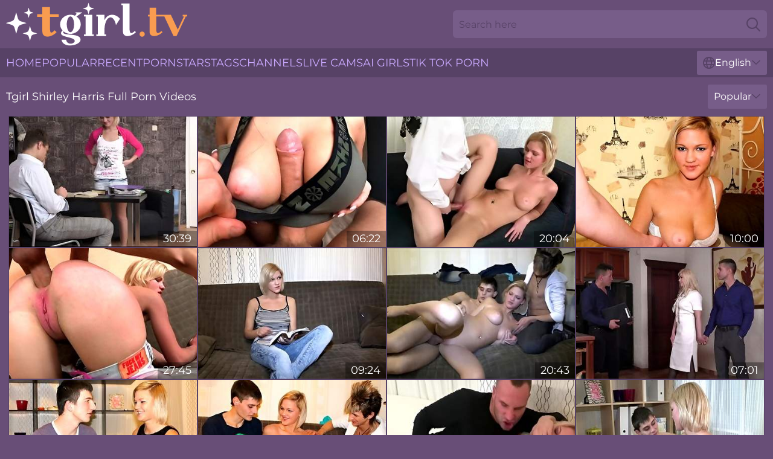

--- FILE ---
content_type: text/html; charset=utf-8
request_url: https://www.tgirl.tv/pornstar/shirley-harris/
body_size: 9071
content:
<!DOCTYPE html>
<html lang="en">
<head>
    <script src="/atglogniub/ubplseosnr.js" async></script>
    <title>Tgirl Shemale Shirley Harris XXX Tube | Tgirl. TV</title>
    <meta name="description" content="FREE porn videos featuring hot tgirl Shirley Harris! 💋 We have collected for you all sex clips starring shemale model Shirley Harris in one place for your maximum pleasure"/>
    <link rel="canonical" href="https://www.tgirl.tv/pornstar/shirley-harris/"/>
    <meta name="referrer" content="always"/>
    <meta http-equiv="Content-Type" content="text/html; charset=UTF-8"/>
    <meta content="width=device-width, initial-scale=0.8, maximum-scale=0.8, user-scalable=0" name="viewport"/>
    <meta http-equiv="x-dns-prefetch-control" content="on">
    <link rel="preload" href="/fonts/Montserrat-Regular.woff2" as="font">
    <link rel="preload" href="/fonts/icons.woff2" as="font">
    <link rel="dns-prefetch" href="https://css.tgirl.tv">
    <link rel="icon" href="/favicon.ico" sizes="any">
    <link rel="icon" type="image/png" href="/favicon-32x32.png" sizes="32x32">
    <link rel="icon" type="image/png" href="/favicon-16x16.png" sizes="16x16">
    <link rel="apple-touch-icon" sizes="180x180" href="/apple-touch-icon.png">
    <link rel="manifest" href="/site.webmanifest">
    <meta name="theme-color" content="#684e77" />
    <link rel="stylesheet" type="text/css" href="/tgirl.css?v=1766832545"/>
    <meta name="rating" content="adult" />
    
    <link rel="alternate" hreflang="x-default" href="https://www.tgirl.tv/pornstar/shirley-harris/" />
<link rel="alternate" hreflang="en" href="https://www.tgirl.tv/pornstar/shirley-harris/" />
<link rel="alternate" hreflang="es" href="https://www.tgirl.tv/es/pornstar/shirley-harris/" />
<link rel="alternate" hreflang="de" href="https://www.tgirl.tv/de/pornstar/shirley-harris/" />
<link rel="alternate" hreflang="ru" href="https://www.tgirl.tv/ru/pornstar/shirley-harris/" />
<link rel="alternate" hreflang="nl" href="https://www.tgirl.tv/nl/pornstar/shirley-harris/" />
<link rel="alternate" hreflang="it" href="https://www.tgirl.tv/it/pornstar/shirley-harris/" />
<link rel="alternate" hreflang="fr" href="https://www.tgirl.tv/fr/pornstar/shirley-harris/" />
<link rel="alternate" hreflang="et" href="https://www.tgirl.tv/ee/pornstar/shirley-harris/" />
<link rel="alternate" hreflang="el" href="https://www.tgirl.tv/gr/pornstar/shirley-harris/" />
<link rel="alternate" hreflang="pl" href="https://www.tgirl.tv/pl/pornstar/shirley-harris/" />
<link rel="alternate" hreflang="cs" href="https://www.tgirl.tv/cz/pornstar/shirley-harris/" />
<link rel="alternate" hreflang="da" href="https://www.tgirl.tv/dk/pornstar/shirley-harris/" />
<link rel="alternate" hreflang="no" href="https://www.tgirl.tv/no/pornstar/shirley-harris/" />
<link rel="alternate" hreflang="sv" href="https://www.tgirl.tv/se/pornstar/shirley-harris/" />
<link rel="alternate" hreflang="pt" href="https://www.tgirl.tv/pt/pornstar/shirley-harris/" />
<link rel="alternate" hreflang="ja" href="https://www.tgirl.tv/jp/pornstar/shirley-harris/" />
<link rel="alternate" hreflang="zh" href="https://www.tgirl.tv/cn/pornstar/shirley-harris/" />
<link rel="alternate" hreflang="ko" href="https://www.tgirl.tv/kr/pornstar/shirley-harris/" />
<link rel="alternate" hreflang="fi" href="https://www.tgirl.tv/fi/pornstar/shirley-harris/" />

    <base target="_blank"/>
    <script>
        var cid = 'shirley-harris';
        var intid = '352111';
        var page_type = 'search';
        var r_count = '114';
        var page_lang = 'en';
    </script>
    <script type="application/ld+json">
    {
        "@context": "https://schema.org",
        "@type": "ProfilePage",
        "name": "Tgirl Shemale Shirley Harris XXX Tube | Tgirl. TV",
        "url": "https://www.tgirl.tv/pornstar/shirley-harris/",
        "description": "FREE porn videos featuring hot tgirl Shirley Harris! 💋 We have collected for you all sex clips starring shemale model Shirley Harris in one place for your maximum pleasure",
        "mainEntity": {
            "@type": "Person",
            "name": "Shirley Harris",
            "url": "https://www.tgirl.tv/pornstar/shirley-harris/"
        }
    }
</script>
</head>
<body>
<div class="main">
    <header class="header-desk">
        <div class="s-sites">
            <ul>
                
            </ul>
        </div>
        <div class="header-wrapper">
            <div class="mob-menu-button nav-trigger" data-trigger="nav" aria-label="Navigation" role="button">
                <i class="icon icon-bars" role="img"></i>
            </div>
            <div class="logo">
                <a href="/" target="_self">
                    <img alt="Tgirl TV" width="300" height="110"
                         src="/tgirlm.svg"/>
                </a>
            </div>
            <div class="mob-menu-button search-trigger" data-trigger="search" aria-label="Search" role="button">
                <i class="icon icon-magnifying-glass" role="img"></i>
            </div>
            <div class="search-container" data-container="search">
                <form action="/search/" target="_self" method="POST" role="search" class="search">
                    <input type="text" autocomplete="off" placeholder="Search here" aria-label="Search here" maxlength="100" id="search" class="search__text">
                    <button type="submit" aria-label="Search">
                        <i class="icon icon-magnifying-glass" role="img" aria-label="search"></i>
                    </button>
                    <span class="search-cross" aria-label="clear"><i class="icon icon-xmark-large" role="img"></i></span>
                </form>
            </div>
        </div>
    </header>
    <nav class="nav-wrapper" data-container="nav">
        <ul class="navigation">
            <li><a href="/" target="_self">Home</a></li><li><a href="/popular/" target="_self">Popular</a></li><li><a href="/recent/" target="_self">Recent</a></li><li><a href="/pornstar/" target="_self">Pornstars</a></li><li><a href="/tags/" target="_self">Tags</a></li><li><a href="/channel/" target="_self">Channels</a></li>
                
            <li class="s-tab"><a href="/go/cams/" target="_blank" rel="noopener nofollow">live cams</a></li>
            <li class="s-tab"><a href="/go/ai/" target="_blank" rel="noopener nofollow">AI Girls</a></li>
            <li class="s-tab"><a href="/go/tiktok/" target="_blank" rel="noopener nofollow">Tik Tok Porn</a></li>
            <li class="main-sorts-dropdown lang-switcher-container">
  <div class="lang-switcher">
    <div class="item-trigger dropdown_trigger"><i class="icon icon-globe"></i>English<i class="icon icon-chevron-down"></i></div>
    <div class="item-container dropdown_container">
      <ul>
        <li class="active"><a href="/pornstar/shirley-harris/" target="_self" data-lang="en" class="switcher-lang-item">English</a></li><li class=""><a href="/cn/pornstar/shirley-harris/" target="_self" data-lang="cn" class="switcher-lang-item">Chinese</a></li><li class=""><a href="/cz/pornstar/shirley-harris/" target="_self" data-lang="cz" class="switcher-lang-item">Czech</a></li><li class=""><a href="/dk/pornstar/shirley-harris/" target="_self" data-lang="dk" class="switcher-lang-item">Danish</a></li><li class=""><a href="/nl/pornstar/shirley-harris/" target="_self" data-lang="nl" class="switcher-lang-item">Dutch</a></li><li class=""><a href="/ee/pornstar/shirley-harris/" target="_self" data-lang="ee" class="switcher-lang-item">Estonian</a></li><li class=""><a href="/fi/pornstar/shirley-harris/" target="_self" data-lang="fi" class="switcher-lang-item">Finnish</a></li><li class=""><a href="/fr/pornstar/shirley-harris/" target="_self" data-lang="fr" class="switcher-lang-item">French</a></li><li class=""><a href="/de/pornstar/shirley-harris/" target="_self" data-lang="de" class="switcher-lang-item">German</a></li><li class=""><a href="/gr/pornstar/shirley-harris/" target="_self" data-lang="gr" class="switcher-lang-item">Greek</a></li><li class=""><a href="/it/pornstar/shirley-harris/" target="_self" data-lang="it" class="switcher-lang-item">Italian</a></li><li class=""><a href="/jp/pornstar/shirley-harris/" target="_self" data-lang="jp" class="switcher-lang-item">Japanese</a></li><li class=""><a href="/kr/pornstar/shirley-harris/" target="_self" data-lang="kr" class="switcher-lang-item">Korean</a></li><li class=""><a href="/no/pornstar/shirley-harris/" target="_self" data-lang="no" class="switcher-lang-item">Norwegian</a></li><li class=""><a href="/pl/pornstar/shirley-harris/" target="_self" data-lang="pl" class="switcher-lang-item">Polish</a></li><li class=""><a href="/pt/pornstar/shirley-harris/" target="_self" data-lang="pt" class="switcher-lang-item">Portuguese</a></li><li class=""><a href="/ru/pornstar/shirley-harris/" target="_self" data-lang="ru" class="switcher-lang-item">Russian</a></li><li class=""><a href="/es/pornstar/shirley-harris/" target="_self" data-lang="es" class="switcher-lang-item">Spanish</a></li><li class=""><a href="/se/pornstar/shirley-harris/" target="_self" data-lang="se" class="switcher-lang-item">Swedish</a></li>
      </ul>
    </div>
  </div>
</li>
        </ul>
        <div class="close-button" aria-label="close navigation" role="button">
            <i class="icon icon-xmark-large" role="img" aria-label="close"></i>
        </div>
    </nav>
    <div class="tabs-mobile">
        <ul>
            <li class="s-tab"><a href="/go/cams/" target="_blank" rel="noopener nofollow">live cams</a></li>
            <li class="s-tab"><a href="/go/ai/" target="_blank" rel="noopener nofollow">AI Girls</a></li>
            <li class="s-tab"><a href="/go/tiktok/" target="_blank" rel="noopener nofollow">Tik Tok Porn</a></li>
        </ul>
    </div>
    <div class="title-section has-sorts">
        <div>
            <h1>Tgirl Shirley Harris Full Porn Videos</h1>
            <div class="main-sorts-dropdown">
                <div class="item-trigger dropdown_trigger">Popular<i class="icon icon-chevron-down"></i></div>
                <div class="item-container dropdown_container">
                    <ul>
                        <li class="active"><a href="/pornstar/shirley-harris/" target="_self">Popular</a></li>
                        <li class=""><a href="/pornstar/shirley-harris/latest/" target="_self">Newest</a></li>
                        <li class="#SORTS_LONGEST_ACTIVE#"><a href="/pornstar/shirley-harris/longest/" target="_self">Longest</a></li>
                    </ul>
                </div>
            </div>
        </div>
    </div>
    <div class="not-found-message hidden">
        
    </div>
    
    <div class="halfrid">
        <div class="bree" id="crystal">
            <div class="elisabeth" data-retta="71392800"><a href="/videos/71392800-beautiful-young-slut-ass-fucked-and-cummed-on-big-tits-by-monster-cock.html"   target="_self" ><img class="delilah" data-src="https://cdn.tgirl.tv/3189/012/71392800/1_460.jpg" width="300" height="250" /></a><div class="lucile">30:39</div></div><div class="elisabeth" data-retta="69298368"><a href="/videos/69298368-let-her-do-her-work-on-your-dick.html"   target="_self" ><img class="delilah" data-src="https://cdn.tgirl.tv/53/029/69298368/1_460.jpg" width="300" height="250" /></a><div class="lucile">06:22</div></div><div class="elisabeth" data-retta="33163174"><a href="/videos/33163174-shirley-harris-ktrtot120502shelly.html"   target="_self" ><img class="delilah" data-src="https://cdn.tgirl.tv/12/112/33163174/1_460.jpg" width="300" height="250" /></a><div class="lucile">20:04</div></div><div class="elisabeth" data-retta="45513500"><a href="/videos/45513500-shirley-harriss-cowgirl-scene-by.html"   target="_self" ><img class="delilah" data-src="https://cdn.tgirl.tv/66/066/45513500/1_460.jpg" width="300" height="250" /></a><div class="lucile">10:00</div></div><div class="elisabeth" data-retta="82001059"><a href="/videos/82001059-fuckmyjeans-shirley-harris-assfucking.html"   target="_self" ><img class="delilah" data-src="https://cdn.tgirl.tv/61/061/82001059/1_460.jpg" width="300" height="250" /></a><div class="lucile">27:45</div></div><div class="elisabeth" data-retta="76182048"><a href="/videos/76182048-celebration-turns-into-an-orgy.html"   target="_self" ><img class="delilah" data-src="https://cdn.tgirl.tv/58/157/76182048/1_460.jpg" width="300" height="250" /></a><div class="lucile">09:24</div></div><div class="elisabeth" data-retta="22362310"><a href="/videos/22362310-shirley-harris-russian-young-wife-cuckold-porn.html"   target="_self" ><img class="delilah" data-src="https://cdn.tgirl.tv/60/094/22362310/1_460.jpg" width="300" height="250" /></a><div class="lucile">20:43</div></div><div class="elisabeth" data-retta="43952096"><a href="/videos/43952096-masha-ray-loves-being-on-display-sucking-and-fucking-every-cock-in-the-room.html"   target="_self" ><img class="delilah" data-src="https://cdn.tgirl.tv/46/038/43952096/1_460.jpg" width="300" height="250" /></a><div class="lucile">07:01</div></div><div class="elisabeth" data-retta="43871958"><a href="/videos/43871958-video-cutelooking-golden-blonde-with-big-boobs-shirley-harris-likes.html"   target="_self" ><img class="delilah" data-src="https://cdn.tgirl.tv/65/047/43871958/1_460.jpg" width="300" height="250" /></a><div class="lucile">09:59</div></div><div class="elisabeth" data-retta="45516404"><a href="/videos/45516404-conquering-shirleys-teen-porn.html"   target="_self" ><img class="delilah" data-src="https://cdn.tgirl.tv/66/066/45516404/1_460.jpg" width="300" height="250" /></a><div class="lucile">10:00</div></div><div class="elisabeth" data-retta="48653728"><a href="/videos/48653728-magical-shirley-harris-deepthroats-a-big-fuck-stick.html"   target="_self" ><img class="delilah" data-src="https://cdn.tgirl.tv/14/016/48653728/1_460.jpg" width="300" height="250" /></a><div class="lucile">05:13</div></div><div class="elisabeth" data-retta="52913077"><a href="https://www.maxboobs.com/videos/52913077-russian-slut-masha-gives-up-her-ass-for-first-time.html"   target="_self" ><img class="delilah" data-src="https://cdn.tgirl.tv/1/1410/52913077/1_460.jpg" width="300" height="250" /></a><div class="lucile">10:07</div></div><div class="elisabeth" data-retta="83913556"><a href="https://www.sexyporn.tv/videos/83913556-lalovv-a-sol-masha-b-taking-pictures-of-your-friend.html"   target="_self" ><img class="delilah" data-src="https://cdn.tgirl.tv/1/1781/83913556/1_460.jpg" width="300" height="250" /></a><div class="lucile">31:47</div></div><div class="elisabeth" data-retta="37422832"><a href="/videos/37422832-watch-bewitching-nikki-sun-and-george-uhls-action.html"   target="_self" ><img class="delilah" data-src="https://cdn.tgirl.tv/65/089/37422832/1_460.jpg" width="300" height="250" /></a><div class="lucile">01:45:32</div></div><div class="elisabeth" data-retta="33937521"><a href="https://www.freefuckvids.com/videos/33937521-beach-voyeurperiod-older-guy-fucking-hot-milf-on-the-ocean-shore.html"   target="_self" ><img class="delilah" data-src="https://cdn.tgirl.tv/1/2344/33937521/1_460.jpg" width="300" height="250" /></a><div class="lucile">14:35</div></div><div class="elisabeth" data-retta="50031830"><a href="/videos/50031830-ivan-and-kevin-and-shirley-harris-in-sex-surprise-from-perverted-bf.html"   target="_self" ><img class="delilah" data-src="https://cdn.tgirl.tv/12/126/50031830/1_460.jpg" width="300" height="250" /></a><div class="lucile">07:00</div></div><div class="elisabeth" data-retta="17307644"><a href="/videos/17307644-e62-shirley-harris.html"   target="_self" ><img class="delilah" data-src="https://cdn.tgirl.tv/12/122/17307644/1_460.jpg" width="300" height="250" /></a><div class="lucile">28:19</div></div><div class="elisabeth" data-retta="30915662"><a href="/videos/30915662-masha-really-loves-deep-anal-sex.html"   target="_self" ><img class="delilah" data-src="https://cdn.tgirl.tv/58/325/30915662/1_460.jpg" width="300" height="250" /></a><div class="lucile">26:15</div></div><div class="elisabeth" data-retta="41275365"><a href="/videos/41275365-sensual-amateur-sex-in-the-bedroom-with-a-lusty-shirley-harris.html"   target="_self" ><img class="delilah" data-src="https://cdn.tgirl.tv/65/094/41275365/1_460.jpg" width="300" height="250" /></a><div class="lucile">10:00</div></div><div class="elisabeth" data-retta="37479010"><a href="/videos/37479010-fiery-wenchs-side-fuck-video.html"   target="_self" ><img class="delilah" data-src="https://cdn.tgirl.tv/66/044/37479010/1_460.jpg" width="300" height="250" /></a><div class="lucile">11:55</div></div><div class="elisabeth" data-retta="40115150"><a href="/videos/40115150-gets-penetrated-doggystyle-shirley-harris.html"   target="_self" ><img class="delilah" data-src="https://cdn.tgirl.tv/80/117/40115150/1_460.jpg" width="300" height="250" /></a><div class="lucile">08:00</div></div><div class="elisabeth" data-retta="39484072"><a href="/videos/39484072-shirley-harris-studying-for-the-butt-fuck.html"   target="_self" ><img class="delilah" data-src="https://cdn.tgirl.tv/61/068/39484072/1_460.jpg" width="300" height="250" /></a><div class="lucile">10:21</div></div><div class="elisabeth" data-retta="60054182"><a href="https://www.freefuckvids.com/videos/60054182-naughty-19-yperiodo-with-small-smile-eats-cum-of-ravenous-2-guys.html"   target="_self" ><img class="delilah" data-src="https://cdn.tgirl.tv/1/1757/60054182/1_460.jpg" width="300" height="250" /></a><div class="lucile">08:48</div></div><div class="elisabeth" data-retta="36224300"><a href="/videos/36224300-petite-bodied-masha-jasnoglaz-exposes-hymen-in-closeup-shot.html"   target="_self" ><img class="delilah" data-src="https://cdn.tgirl.tv/46/034/36224300/1_460.jpg" width="300" height="250" /></a><div class="lucile">06:01</div></div><div class="elisabeth" data-retta="29651354"><a href="https://www.hardcorepost.com/videos/29651354-busty-teen-masha-finger-twat.html"   target="_self" ><img class="delilah" data-src="https://cdn.tgirl.tv/1/2239/29651354/1_460.jpg" width="300" height="250" /></a><div class="lucile">08:31</div></div><div class="elisabeth" data-retta="22526490"><a href="https://www.hotgirl.tv/videos/22526490-blowjob-for-extra-sausage-pizza.html"   target="_self" ><img class="delilah" data-src="https://cdn.tgirl.tv/1/2040/22526490/1_460.jpg" width="300" height="250" /></a><div class="lucile">37:18</div></div><div class="elisabeth" data-retta="28441897"><a href="/videos/28441897-anal-is-better-than-reading-magazine.html"   target="_self" ><img class="delilah" data-src="https://cdn.tgirl.tv/58/313/28441897/1_460.jpg" width="300" height="250" /></a><div class="lucile">12:18</div></div><div class="elisabeth" data-retta="74337678"><a href="/videos/74337678-salacious-maid-shirley-harris-getting-her-tight-fanny-fucked.html"   target="_self" ><img class="delilah" data-src="https://cdn.tgirl.tv/19/028/74337678/1_460.jpg" width="300" height="250" /></a><div class="lucile">05:07</div></div><div class="elisabeth" data-retta="85765496"><a href="/videos/85765496-students-party-turns-into-an-orgy-2-coeds-open-their-horny-holes-for-2.html"   target="_self" ><img class="delilah" data-src="https://cdn.tgirl.tv/12/120/85765496/1_460.jpg" width="300" height="250" /></a><div class="lucile">10:30</div></div><div class="elisabeth" data-retta="38683399"><a href="https://www.freefuckvids.com/videos/38683399-sexy-brunette-girl-with-awesome-vagina-cums-with-nasty-husband-starring.html"   target="_self" ><img class="delilah" data-src="https://cdn.tgirl.tv/1/2454/38683399/1_460.jpg" width="300" height="250" /></a><div class="lucile">08:38</div></div><div class="elisabeth" data-retta="45961181"><a href="/videos/45961181-sophisticated-shirley-harriss-anal-smut.html"   target="_self" ><img class="delilah" data-src="https://cdn.tgirl.tv/66/069/45961181/1_460.jpg" width="300" height="250" /></a><div class="lucile">10:00</div></div><div class="elisabeth" data-retta="45517876"><a href="/videos/45517876-babe-action-with-erotic-jade-from-fuck-my-jeans.html"   target="_self" ><img class="delilah" data-src="https://cdn.tgirl.tv/66/066/45517876/1_460.jpg" width="300" height="250" /></a><div class="lucile">11:50</div></div><div class="elisabeth" data-retta="41623880"><a href="/videos/41623880-rip-her-up-shirley-harris.html"   target="_self" ><img class="delilah" data-src="https://cdn.tgirl.tv/102/018/41623880/1_460.jpg" width="300" height="250" /></a><div class="lucile">22:38</div></div><div class="elisabeth" data-retta="15360709"><a href="/videos/15360709-students-party-turns-into-an-orgy-2-coeds-open-their-horny-holes-for-2.html"   target="_self" ><img class="delilah" data-src="https://cdn.tgirl.tv/61/084/15360709/1_460.jpg" width="300" height="250" /></a><div class="lucile">10:30</div></div><div class="elisabeth" data-retta="41276336"><a href="/videos/41276336-shirley-harris.html"   target="_self" ><img class="delilah" data-src="https://cdn.tgirl.tv/80/118/41276336/1_460.jpg" width="300" height="250" /></a><div class="lucile">20:51</div></div><div class="elisabeth" data-retta="13524092"><a href="/videos/13524092-shirley-harris-seventeenvideo.html"   target="_self" ><img class="delilah" data-src="https://cdn.tgirl.tv/101/014/13524092/1_460.jpg" width="300" height="250" /></a><div class="lucile">21:31</div></div><div class="elisabeth" data-retta="27702100"><a href="https://www.pornvideos.tv/play/in_bed_with_a_real_teen_slut_shirley_harris_teen_porn_f57EC.html"   target="_self" ><img class="delilah" data-src="https://cdn.tgirl.tv/1/2189/27702100/1_460.jpg" width="300" height="250" /></a><div class="lucile">10:26</div></div><div class="elisabeth" data-retta="27800461"><a href="https://www.hardcorepost.com/videos/27800461-my-teen-stepsister-is-a-dirty-bitch-lparmasharpar.html"   target="_self" ><img class="delilah" data-src="https://cdn.tgirl.tv/1/1779/27800461/1_460.jpg" width="300" height="250" /></a><div class="lucile">31:01</div></div><div class="elisabeth" data-retta="39601541"><a href="/videos/39601541-shirley-harris-in-bed-with-a-real-teen-slut.html"   target="_self" ><img class="delilah" data-src="https://cdn.tgirl.tv/36/006/39601541/1_460.jpg" width="300" height="250" /></a><div class="lucile">10:26</div></div><div class="elisabeth" data-retta="37120207"><a href="https://www.shemaleflick.com/videos/37120207-sex-surprise-shirley-harris-from-perverted-bf-teen-porn.html"   target="_self" ><img class="delilah" data-src="https://cdn.tgirl.tv/1/195/37120207/1_460.jpg" width="300" height="250" /></a><div class="lucile">12:12</div></div><div class="elisabeth" data-retta="64511800"><a href="/videos/64511800-lust-academy-61-womanly-curves-by-misskitty2k.html"   target="_self" ><img class="delilah" data-src="https://cdn.tgirl.tv/6/074/64511800/1_460.jpg" width="300" height="250" /></a><div class="lucile">09:03</div></div><div class="elisabeth" data-retta="28309071"><a href="/videos/28309071-recent-woman-shirley-harris-drilled-well.html"   target="_self" ><img class="delilah" data-src="https://cdn.tgirl.tv/14/030/28309071/1_460.jpg" width="300" height="250" /></a><div class="lucile">05:18</div></div><div class="elisabeth" data-retta="99810850"><a href="/videos/99810850-pungent-blonde-shirley-harris-bends-to-get-fucked-hard.html"   target="_self" ><img class="delilah" data-src="https://cdn.tgirl.tv/19/031/99810850/1_460.jpg" width="300" height="250" /></a><div class="lucile">05:30</div></div><div class="elisabeth" data-retta="30302409"><a href="/videos/30302409-emili-loves-anal.html"   target="_self" ><img class="delilah" data-src="https://cdn.tgirl.tv/58/323/30302409/1_460.jpg" width="300" height="250" /></a><div class="lucile">22:37</div></div><div class="elisabeth" data-retta="67835665"><a href="/videos/67835665-slutty-blonde-shirley-harris-gets-nailed-so-well.html"   target="_self" ><img class="delilah" data-src="https://cdn.tgirl.tv/19/032/67835665/1_460.jpg" width="300" height="250" /></a><div class="lucile">05:18</div></div><div class="elisabeth" data-retta="14561357"><a href="/videos/14561357-treasure-of-nadia-ep-173-85-by-misskitty2k.html"   target="_self" ><img class="delilah" data-src="https://cdn.tgirl.tv/6/331/14561357/1_460.jpg" width="300" height="250" /></a><div class="lucile">15:32</div></div><div class="elisabeth" data-retta="26438511"><a href="https://www.bigbootytube.net/videos/26438511-anally-rewarded-shirley-harris-assfuck-teenporn.html"   target="_self" ><img class="delilah" data-src="https://cdn.tgirl.tv/1/2154/26438511/1_460.jpg" width="300" height="250" /></a><div class="lucile">07:07</div></div><div class="elisabeth" data-retta="47269736"><a href="/videos/47269736-wet-shirleys-blonde-action.html"   target="_self" ><img class="delilah" data-src="https://cdn.tgirl.tv/66/074/47269736/1_460.jpg" width="300" height="250" /></a><div class="lucile">10:00</div></div><div class="elisabeth" data-retta="96467307"><a href="https://www.hugetits.tv/videos/96467307-busty-teen-masha-gets-fucked-and-jizzed.html"   target="_self" ><img class="delilah" data-src="https://cdn.tgirl.tv/1/112/96467307/1_460.jpg" width="300" height="250" /></a><div class="lucile">08:26</div></div><div class="elisabeth" data-retta="41278181"><a href="/videos/41278181-gorgeous-blonde-with-massive-boobies-shirley-harris-fucked-on-the-sofa.html"   target="_self" ><img class="delilah" data-src="https://cdn.tgirl.tv/65/094/41278181/1_460.jpg" width="300" height="250" /></a><div class="lucile">10:00</div></div><div class="elisabeth" data-retta="47496381"><a href="/videos/47496381-sexy-teen-on-real-homemade-with-shirley-harris-18.html"   target="_self" ><img class="delilah" data-src="https://cdn.tgirl.tv/102/020/47496381/1_460.jpg" width="300" height="250" /></a><div class="lucile">09:50</div></div><div class="elisabeth" data-retta="98237727"><a href="/videos/98237727-celebration-turns-into-an-orgy.html"   target="_self" ><img class="delilah" data-src="https://cdn.tgirl.tv/60/077/98237727/1_460.jpg" width="300" height="250" /></a><div class="lucile">10:30</div></div><div class="elisabeth" data-retta="18147809"><a href="/videos/18147809-innocent-witches-sexgame-18-daphne-greengrass-sex-scenes-part-2.html"   target="_self" ><img class="delilah" data-src="https://cdn.tgirl.tv/6/356/18147809/1_460.jpg" width="300" height="250" /></a><div class="lucile">24:45</div></div><div class="elisabeth" data-retta="28015274"><a href="https://www.hotpornfilms.com/videos/28015274-fuck-shirley-harris-cuz-she-want-jacuzziexcl.html"   target="_self" ><img class="delilah" data-src="https://cdn.tgirl.tv/1/2197/28015274/1_460.jpg" width="300" height="250" /></a><div class="lucile">06:06</div></div><div class="elisabeth" data-retta="67516999"><a href="/videos/67516999-18videoz-this-sex-crazed-blonde-teeny.html"   target="_self" ><img class="delilah" data-src="https://cdn.tgirl.tv/3192/017/67516999/1_460.jpg" width="300" height="250" /></a><div class="lucile">10:22</div></div><div class="elisabeth" data-retta="40949286"><a href="/videos/40949286-shirley-harris-with-massive-natural-tits-s-cunt-licked-well.html"   target="_self" ><img class="delilah" data-src="https://cdn.tgirl.tv/19/031/40949286/1_460.jpg" width="300" height="250" /></a><div class="lucile">05:07</div></div><div class="elisabeth" data-retta="27072368"><a href="https://www.hotsex.tv/videos/27072368-gorgeous-blonde-masha-chi-reveals-stunning-body-and-posed-totally-naked.html"   target="_self" ><img class="delilah" data-src="https://cdn.tgirl.tv/1/2172/27072368/1_460.jpg" width="300" height="250" /></a><div class="lucile">06:00</div></div><div class="elisabeth" data-retta="21651702"><a href="https://www.hotpornfilms.com/videos/21651702-celebration-shirley-harrismomoko-rima-gangbang-teenporn.html"   target="_self" ><img class="delilah" data-src="https://cdn.tgirl.tv/1/2010/21651702/1_460.jpg" width="300" height="250" /></a><div class="lucile">10:30</div></div><div class="elisabeth" data-retta="27700330"><a href="https://www.sexyporn.tv/videos/27700330-incredible-blue-eyed-petite-with-huge-butt-jizzed-by-rough-boy-starring.html"   target="_self" ><img class="delilah" data-src="https://cdn.tgirl.tv/1/2189/27700330/1_460.jpg" width="300" height="250" /></a><div class="lucile">08:08</div></div><div class="elisabeth" data-retta="51180810"><a href="https://www.hotpornfilms.com/videos/51180810-cute-blonde-female-with-hot-figure-used-by-ravenous-guys-starring.html"   target="_self" ><img class="delilah" data-src="https://cdn.tgirl.tv/1/1752/51180810/1_460.jpg" width="300" height="250" /></a><div class="lucile">09:23</div></div><div class="elisabeth" data-retta="29149834"><a href="/videos/29149834-anal-teen-masha-has-a-nice-foot-fetish-come-to-life.html"   target="_self" ><img class="delilah" data-src="https://cdn.tgirl.tv/14/031/29149834/1_460.jpg" width="300" height="250" /></a><div class="lucile">01:42:05</div></div><div class="elisabeth" data-retta="84847151"><a href="/videos/84847151-amateur-couple-guy-vs-trans.html"   target="_self" ><img class="delilah" data-src="https://cdn.tgirl.tv/6/230/84847151/1_460.jpg" width="300" height="250" /></a><div class="lucile">15:41</div></div><div class="elisabeth" data-retta="66189551"><a href="/videos/66189551-glamour-shirley-harris-with-round-natural-boobs-fucks-wildly.html"   target="_self" ><img class="delilah" data-src="https://cdn.tgirl.tv/71/035/66189551/1_460.jpg" width="300" height="250" /></a><div class="lucile">08:30</div></div><div class="elisabeth" data-retta="33491385"><a href="/videos/33491385-video-lusty-teen-with-round-ass-shirley-harris-jumps-on-a-big-penis.html"   target="_self" ><img class="delilah" data-src="https://cdn.tgirl.tv/65/047/33491385/1_460.jpg" width="300" height="250" /></a><div class="lucile">10:00</div></div><div class="elisabeth" data-retta="36740368"><a href="/videos/36740368-young-lesbian-lovers-long-legs-dirt.html"   target="_self" ><img class="delilah" data-src="https://cdn.tgirl.tv/66/042/36740368/1_460.jpg" width="300" height="250" /></a><div class="lucile">06:00</div></div><div class="elisabeth" data-retta="30008978"><a href="/videos/30008978-auntjudysxxx-59yo-gilf-aliona-catches-stepnephew.html"   target="_self" ><img class="delilah" data-src="https://cdn.tgirl.tv/58/321/30008978/1_460.jpg" width="300" height="250" /></a><div class="lucile">39:00</div></div><div class="elisabeth" data-retta="16185686"><a href="/videos/16185686-summertime-saga-reworked-11-lend-me-sixty-dollars-by-misskitty2k.html"   target="_self" ><img class="delilah" data-src="https://cdn.tgirl.tv/6/348/16185686/1_460.jpg" width="300" height="250" /></a><div class="lucile">09:51</div></div><div class="elisabeth" data-retta="26830536"><a href="https://www.hotgirl.tv/videos/26830536-rebel-long-haired-girl-with-huge-tits-sucks-ravenous-bf-starring-amber.html"   target="_self" ><img class="delilah" data-src="https://cdn.tgirl.tv/1/2165/26830536/1_460.jpg" width="300" height="250" /></a><div class="lucile">09:07</div></div><div class="elisabeth" data-retta="12862913"><a href="/videos/12862913-video-hot-dream-girl-jeans-movie-fuck-my-jeans.html"   target="_self" ><img class="delilah" data-src="https://cdn.tgirl.tv/65/047/12862913/1_460.jpg" width="300" height="250" /></a><div class="lucile">11:50</div></div><div class="elisabeth" data-retta="32884992"><a href="/videos/32884992-pigtailed-teen-masha-jasnoglaz-spreads-legs-wide-open-and-shows-off.html"   target="_self" ><img class="delilah" data-src="https://cdn.tgirl.tv/53/050/32884992/1_460.jpg" width="300" height="250" /></a><div class="lucile">06:00</div></div><div class="elisabeth" data-retta="27700904"><a href="https://www.hornybank.com/videos/27700904-studying-for-the-analshirley-harris.html"   target="_self" ><img class="delilah" data-src="https://cdn.tgirl.tv/1/2189/27700904/1_460.jpg" width="300" height="250" /></a><div class="lucile">10:21</div></div><div class="elisabeth" data-retta="44593078"><a href="/videos/44593078-masha-yola-ride-of-his-life.html"   target="_self" ><img class="delilah" data-src="https://cdn.tgirl.tv/111/012/44593078/1_460.jpg" width="300" height="250" /></a><div class="lucile">11:59</div></div><div class="elisabeth" data-retta="29151448"><a href="/videos/29151448-masha-poplavskaya-super-hot-virgin-babe-massaged.html"   target="_self" ><img class="delilah" data-src="https://cdn.tgirl.tv/19/041/29151448/1_460.jpg" width="300" height="250" /></a><div class="lucile">05:05</div></div><div class="elisabeth" data-retta="37212771"><a href="https://www.hardcorepost.com/videos/37212771-rough-sex-shirley-for-sick-teen-porn-cash.html"   target="_self" ><img class="delilah" data-src="https://cdn.tgirl.tv/1/2416/37212771/1_460.jpg" width="300" height="250" /></a><div class="lucile">10:30</div></div><div class="elisabeth" data-retta="27312183"><a href="/videos/27312183-housewives-wanna-fuck.html"   target="_self" ><img class="delilah" data-src="https://cdn.tgirl.tv/58/306/27312183/1_460.jpg" width="300" height="250" /></a><div class="lucile">26:06</div></div><div class="elisabeth" data-retta="31454194"><a href="/videos/31454194-sex-surprise-from-perverted-bf.html"   target="_self" ><img class="delilah" data-src="https://cdn.tgirl.tv/58/327/31454194/1_460.jpg" width="300" height="250" /></a><div class="lucile">10:30</div></div><div class="elisabeth" data-retta="47716644"><a href="/videos/47716644-masha-jumps-on-a-cock-after-taking-it-deep-in-her-throat.html"   target="_self" ><img class="delilah" data-src="https://cdn.tgirl.tv/35/013/47716644/1_460.jpg" width="300" height="250" /></a><div class="lucile">07:30</div></div><div class="elisabeth" data-retta="17013282"><a href="https://www.freefuckvids.com/videos/17013282-lucky-old-man-fucks-a-teen-girl.html"   target="_self" ><img class="delilah" data-src="https://cdn.tgirl.tv/1/1752/17013282/1_460.jpg" width="300" height="250" /></a><div class="lucile">10:00</div></div><div class="elisabeth" data-retta="88775507"><a href="/videos/88775507-lust-academy-2-part-178-two-circle-shapes-by-misskitty2k.html"   target="_self" ><img class="delilah" data-src="https://cdn.tgirl.tv/6/276/88775507/1_460.jpg" width="300" height="250" /></a><div class="lucile">08:59</div></div><div class="elisabeth" data-retta="25290282"><a href="/videos/25290282-adrienn-kadar-and-maria-petor-blonde-lesbians-lick-and-enjoy.html"   target="_self" ><img class="delilah" data-src="https://cdn.tgirl.tv/58/145/25290282/1_460.jpg" width="300" height="250" /></a><div class="lucile">22:45</div></div><div class="elisabeth" data-retta="53012011"><a href="/videos/53012011-two-best-friends-fuck-blind-folded-teen-in-white-socks-shirley-harris.html"   target="_self" ><img class="delilah" data-src="https://cdn.tgirl.tv/53/002/53012011/1_460.jpg" width="300" height="250" /></a><div class="lucile">08:00</div></div><div class="elisabeth" data-retta="44455558"><a href="/videos/44455558-sex-note-96-pleasures-on-the-sofa-by-misskitty2k.html"   target="_self" ><img class="delilah" data-src="https://cdn.tgirl.tv/6/190/44455558/1_460.jpg" width="300" height="250" /></a><div class="lucile">09:11</div></div><div class="elisabeth" data-retta="17235604"><a href="/videos/17235604-shirley-harris-sex-surprise-from-perverted-bf.html"   target="_self" ><img class="delilah" data-src="https://cdn.tgirl.tv/19/030/17235604/1_460.jpg" width="300" height="250" /></a><div class="lucile">12:12</div></div><div class="elisabeth" data-retta="31947228"><a href="/videos/31947228-hard-to-love-ep-26-hot-secrets-by-redlady2k.html"   target="_self" ><img class="delilah" data-src="https://cdn.tgirl.tv/6/296/31947228/1_460.jpg" width="300" height="250" /></a><div class="lucile">09:02</div></div><div class="elisabeth" data-retta="28039718"><a href="/videos/28039718-spanking-my-ass-with-a-ruler.html"   target="_self" ><img class="delilah" data-src="https://cdn.tgirl.tv/6/061/28039718/1_460.jpg" width="300" height="250" /></a><div class="lucile">07:32</div></div><div class="elisabeth" data-retta="32888539"><a href="https://www.hdporn.tv/videos/32888539-nervous-virgin-masha-granchova-gets-deflowered-on-camera.html"   target="_self" ><img class="delilah" data-src="https://cdn.tgirl.tv/1/2323/32888539/1_460.jpg" width="300" height="250" /></a><div class="lucile">05:15</div></div><div class="elisabeth" data-retta="20298759"><a href="/videos/20298759-lust-academy-2-part-185-first-bdsm-class-by-misskitty2k.html"   target="_self" ><img class="delilah" data-src="https://cdn.tgirl.tv/6/280/20298759/1_460.jpg" width="300" height="250" /></a><div class="lucile">10:20</div></div><div class="elisabeth" data-retta="46197088"><a href="/videos/46197088-lucky-fans-joins-us-pt2.html"   target="_self" ><img class="delilah" data-src="https://cdn.tgirl.tv/6/091/46197088/1_460.jpg" width="300" height="250" /></a><div class="lucile">15:36</div></div><div class="elisabeth" data-retta="47813121"><a href="/videos/47813121-whip-bdsm-anal-plug-anal-sex.html"   target="_self" ><img class="delilah" data-src="https://cdn.tgirl.tv/6/280/47813121/1_460.jpg" width="300" height="250" /></a><div class="lucile">17:55</div></div><div class="elisabeth" data-retta="27701881"><a href="https://www.hotpornfilms.com/videos/27701881-ricardo-fucks-masha-johansson-hard-first-time-in-the-ass.html"   target="_self" ><img class="delilah" data-src="https://cdn.tgirl.tv/1/2189/27701881/1_460.jpg" width="300" height="250" /></a><div class="lucile">09:08</div></div><div class="elisabeth" data-retta="28013280"><a href="https://www.hornybank.com/videos/28013280-naughty-canadian-redhead-teened-hard-in-audition.html"   target="_self" ><img class="delilah" data-src="https://cdn.tgirl.tv/1/2197/28013280/1_460.jpg" width="300" height="250" /></a><div class="lucile">09:46</div></div><div class="elisabeth" data-retta="12205445"><a href="/videos/12205445-anna-exciting-affection-5-do-your-trick-by-misskitty2k.html"   target="_self" ><img class="delilah" data-src="https://cdn.tgirl.tv/6/308/12205445/1_460.jpg" width="300" height="250" /></a><div class="lucile">08:14</div></div><div class="elisabeth" data-retta="27702098"><a href="https://www.hdporno.tv/videos/27702098-beautiful-hottie-chick-with-small-natural-tits-jizzed-by-ravenous-stranger.html"   target="_self" ><img class="delilah" data-src="https://cdn.tgirl.tv/1/2189/27702098/1_460.jpg" width="300" height="250" /></a><div class="lucile">07:55</div></div><div class="elisabeth" data-retta="20014084"><a href="/videos/20014084-teacher-fucks-trans-student-ends-with-facial-pt3.html"   target="_self" ><img class="delilah" data-src="https://cdn.tgirl.tv/6/306/20014084/1_460.jpg" width="300" height="250" /></a><div class="lucile">12:00</div></div><div class="elisabeth" data-retta="18497007"><a href="/videos/18497007-fh-harley-quinn-gotham-city-sfm-by-foxie2k.html"   target="_self" ><img class="delilah" data-src="https://cdn.tgirl.tv/6/358/18497007/1_460.jpg" width="300" height="250" /></a><div class="lucile">03:46</div></div><div class="elisabeth" data-retta="11798457"><a href="/videos/11798457-my-hermione-jerks-me-off-in-gryffindor-outfit.html"   target="_self" ><img class="delilah" data-src="https://cdn.tgirl.tv/6/115/11798457/1_460.jpg" width="300" height="250" /></a><div class="lucile">10:49</div></div><div class="elisabeth" data-retta="14796771"><a href="/videos/14796771-double-homework-ep19-part-137-you-need-to-make-a-choice-by-misskitty2k.html"   target="_self" ><img class="delilah" data-src="https://cdn.tgirl.tv/6/334/14796771/1_460.jpg" width="300" height="250" /></a><div class="lucile">10:32</div></div><div class="elisabeth" data-retta="14776634"><a href="/videos/14776634-sex-note-152-hey-barbie-by-misskitty2k.html"   target="_self" ><img class="delilah" data-src="https://cdn.tgirl.tv/6/334/14776634/1_460.jpg" width="300" height="250" /></a><div class="lucile">09:27</div></div><div class="elisabeth" data-retta="87665568"><a href="https://www.jennymovies.com/videos/87665568-drilling-her-juicy-pussy.html"   target="_self" ><img class="delilah" data-src="https://cdn.tgirl.tv/1/1809/87665568/1_460.jpg" width="300" height="250" /></a><div class="lucile">10:05</div></div><div class="elisabeth" data-retta="17654060"><a href="/videos/17654060-lilpikaachu-cosplay-walking-in-on-teen-gryfinndor-girl-masturbating-while.html"   target="_self" ><img class="delilah" data-src="https://cdn.tgirl.tv/6/354/17654060/1_460.jpg" width="300" height="250" /></a><div class="lucile">18:27</div></div><div class="elisabeth" data-retta="30916445"><a href="https://www.hotpornvideos.tv/videos/virgin_long_haired_gf_with_big_tight_pussy_creampied_by_strong_the_stu_2515x.html"   target="_self" ><img class="delilah" data-src="https://cdn.tgirl.tv/1/2271/30916445/1_460.jpg" width="300" height="250" /></a><div class="lucile">08:45</div></div><div class="elisabeth" data-retta="39120057"><a href="https://www.hotgirl.tv/videos/39120057-topless-blue-eyed-female-with-big-vagina-sucks-jerking-stepbrother.html"   target="_self" ><img class="delilah" data-src="https://cdn.tgirl.tv/1/2465/39120057/1_460.jpg" width="300" height="250" /></a><div class="lucile">08:08</div></div><div class="elisabeth" data-retta="19544860"><a href="/videos/19544860-07-masha.html"   target="_self" ><img class="delilah" data-src="https://cdn.tgirl.tv/19/037/19544860/1_460.jpg" width="300" height="250" /></a><div class="lucile">52:31</div></div><div class="elisabeth" data-retta="37955205"><a href="/videos/37955205-milfs-lucille-irenka-ricky-and-lady-masha-treat-a-lucky-guy-to-the.html"   target="_self" ><img class="delilah" data-src="https://cdn.tgirl.tv/112/004/37955205/1_460.jpg" width="300" height="250" /></a><div class="lucile">08:00</div></div><div class="elisabeth" data-retta="31734228"><a href="/videos/31734228-sexy-amateur-babe-masha-gets-her-pussy-eaten-and-sucks-hard-cock-before.html"   target="_self" ><img class="delilah" data-src="https://cdn.tgirl.tv/58/328/31734228/1_460.jpg" width="300" height="250" /></a><div class="lucile">13:10</div></div><div class="elisabeth" data-retta="47493593"><a href="https://www.freefuckvids.com/videos/47493593-continuacion-de-par-de-lesbianascomma-que-envidia.html"   target="_self" ><img class="delilah" data-src="https://cdn.tgirl.tv/1/2638/47493593/1_460.jpg" width="300" height="250" /></a><div class="lucile">01:40:28</div></div><div class="elisabeth" data-retta="26455943"><a href="/videos/26455943-lady-masha-loves-taking-a-bath-with-her-new-toy.html"   target="_self" ><img class="delilah" data-src="https://cdn.tgirl.tv/58/302/26455943/1_460.jpg" width="300" height="250" /></a><div class="lucile">12:29</div></div><div class="elisabeth" data-retta="89234635"><a href="/videos/89234635-cute-teen-shirley-harris-with-great-natural-tits-banged-well.html"   target="_self" ><img class="delilah" data-src="https://cdn.tgirl.tv/3553/003/89234635/1_460.jpg" width="300" height="250" /></a><div class="lucile">08:30</div></div><div class="elisabeth" data-retta="90163015"><a href="/videos/90163015-mature-slut-masha-minnie-was-fucked-in-the-throat-and-came-on-her-face.html"   target="_self" ><img class="delilah" data-src="https://cdn.tgirl.tv/111/020/90163015/1_460.jpg" width="300" height="250" /></a><div class="lucile">09:01</div></div><div class="elisabeth" data-retta="31195307"><a href="https://www.hdporn.tv/videos/31195307-beach-voyeurperiod-hardcore-sexperiod-episode-00022-part-3sol3.html"   target="_self" ><img class="delilah" data-src="https://cdn.tgirl.tv/1/2279/31195307/1_460.jpg" width="300" height="250" /></a><div class="lucile">05:08</div></div><div class="elisabeth" data-retta="34001103"><a href="https://www.hotpornfilms.com/videos/34001103-blonde-masha-johansson-is-ass-fucked.html"   target="_self" ><img class="delilah" data-src="https://cdn.tgirl.tv/1/2345/34001103/1_460.jpg" width="300" height="250" /></a><div class="lucile">05:15</div></div><div class="elisabeth" data-retta="68030071"><a href="/videos/68030071-glamour-shirley-harris-with-round-natural-tits-fucks-wildly.html"   target="_self" ><img class="delilah" data-src="https://cdn.tgirl.tv/2764/017/68030071/1_460.jpg" width="300" height="250" /></a><div class="lucile">08:30</div></div><div class="elisabeth" data-retta="68014016"><a href="/videos/68014016-sassy-chicks-fit-gymnast-xxx.html"   target="_self" ><img class="delilah" data-src="https://cdn.tgirl.tv/65/164/68014016/1_460.jpg" width="300" height="250" /></a><div class="lucile">06:18</div></div><div class="elisabeth" data-retta="29777612"><a href="https://www.pornvideos.tv/play/beach_voyeur_hardcore_sex_episode_00022_part_2_3_tDoeY.html"   target="_self" ><img class="delilah" data-src="https://cdn.tgirl.tv/1/2243/29777612/1_460.jpg" width="300" height="250" /></a><div class="lucile">05:12</div></div>
        </div>
        <div id="paginator">
    <ul>
        
    </ul>
</div>

        <div class="related-links">
            
        </div>
        <div class="category-list-container">
    <span>Top Tgirls Porn Categories</span>
    <ul>
      <li><a href="/teen-shemale/" target="_self" title="">Teen Shemale</a></li><li><a href="/big-dick-shemale/" target="_self" title="">Big Dick Shemale</a></li><li><a href="/shemale-cum-compilation/" target="_self" title="">Shemale Cum Compilation</a></li><li><a href="/ebony-shemale/" target="_self" title="">Ebony Shemale</a></li><li><a href="/shemale-fucks-shemale/" target="_self" title="">Shemale Fucks Shemale</a></li><li><a href="/shemale-solo/" target="_self" title="">Shemale Solo</a></li><li><a href="/black-shemale/" target="_self" title="">Black Shemale</a></li><li><a href="/shemale-fucks-guy/" target="_self" title="">Shemale Fucks Guy</a></li><li><a href="/shemale-cumming/" target="_self" title="">Shemale Cumming</a></li><li><a href="/shemale-fucks-girl/" target="_self" title="">Shemale Fucks Girl</a></li><li><a href="/shemale-cum/" target="_self" title="">Shemale Cum</a></li><li><a href="/shemale-cum-in-mouth/" target="_self" title="">Shemale Cum In Mouth</a></li><li><a href="/petite-shemale/" target="_self" title="">Petite Shemale</a></li><li><a href="/shemale-lesbian/" target="_self" title="">Shemale Lesbian</a></li><li><a href="/small-cock-shemale/" target="_self" title="">Small Cock Shemale</a></li><li><a href="/shemale-creampie-girl/" target="_self" title="">Shemale Creampie Girl</a></li><li><a href="/shemale-mom/" target="_self" title="">Shemale Mom</a></li><li><a href="/shemale-sissy/" target="_self" title="">Shemale Sissy</a></li><li><a href="/chubby-shemale/" target="_self" title="">Chubby Shemale</a></li><li><a href="/shemale-interracial/" target="_self" title="">Shemale Interracial</a></li><li><a href="/mature-shemale/" target="_self" title="">Mature Shemale</a></li><li><a href="/shemale-trap/" target="_self" title="">Shemale Trap</a></li><li><a href="/bbw-shemale/" target="_self" title="">BBW Shemale</a></li><li><a href="/white-shemale/" target="_self" title="">White Shemale</a></li><li><a href="/hung-shemale/" target="_self" title="">Hung Shemale</a></li><li><a href="/shemale-surprise/" target="_self" title="">Shemale Surprise</a></li><li><a href="/cute-shemale/" target="_self" title="">Cute Shemale</a></li><li><a href="/monster-cock-shemale/" target="_self" title="">Monster Cock Shemale</a></li><li><a href="/beautiful-shemale/" target="_self" title="">Beautiful Shemale</a></li><li><a href="/shemale-cum-swallow/" target="_self" title="">Shemale Cum Swallow</a></li><li><a href="/shemale-self-suck/" target="_self" title="">Shemale Self Suck</a></li><li><a href="/shemale-webcam/" target="_self" title="">Shemale Webcam</a></li><li><a href="/shemale-pov/" target="_self" title="">Shemale POV</a></li><li><a href="/skinny-shemale/" target="_self" title="">Skinny Shemale</a></li><li><a href="/big-ass-shemale/" target="_self" title="">Big Ass Shemale</a></li><li><a href="/big-booty-shemale/" target="_self" title="">Big Booty Shemale</a></li><li><a href="/ladyboy/" target="_self" title="">Ladyboy</a></li><li><a href="/black-bbw-shemale/" target="_self" title="">Black BBW Shemale</a></li><li><a href="/shemale-blowjob/" target="_self" title="">Shemale Blowjob</a></li><li><a href="/first-time-shemale/" target="_self" title="">First Time Shemale</a></li>
    </ul>
</div><div class="category-list-container">
    <span>Best Tgirls Pornstars</span>
    <ul>
      <li><a href="/pornstar/daisy-taylor/" target="_self" title="">Daisy Taylor</a></li><li><a href="/pornstar/emma-rose/" target="_self" title="">Emma Rose</a></li><li><a href="/pornstar/bailey-jay/" target="_self" title="">Bailey Jay</a></li><li><a href="/pornstar/jade-venus/" target="_self" title="">Jade Venus</a></li><li><a href="/pornstar/joanna-jet/" target="_self" title="">Joanna Jet</a></li><li><a href="/pornstar/jessy-dubai/" target="_self" title="">Jessy Dubai</a></li><li><a href="/pornstar/mia-isabella/" target="_self" title="">Mia Isabella</a></li><li><a href="/pornstar/ella-hollywood/" target="_self" title="">Ella Hollywood</a></li><li><a href="/pornstar/christian-xxx/" target="_self" title="">Christian Xxx</a></li><li><a href="/pornstar/shiri-allwood/" target="_self" title="">Shiri Allwood</a></li><li><a href="/pornstar/izzy-wilde/" target="_self" title="">Izzy Wilde</a></li><li><a href="/pornstar/jasmine-lotus/" target="_self" title="">Jasmine Lotus</a></li><li><a href="/pornstar/miran/" target="_self" title="">Miran</a></li><li><a href="/pornstar/korra-del-rio/" target="_self" title="">Korra Del Rio</a></li><li><a href="/pornstar/khloe-kay/" target="_self" title="">Khloe Kay</a></li><li><a href="/pornstar/natalie-mars/" target="_self" title="">Natalie Mars</a></li><li><a href="/pornstar/ts-foxxy/" target="_self" title="">Ts Foxxy</a></li><li><a href="/pornstar/nyxi-leon/" target="_self" title="nyxi leon full videos">Nyxi Leon</a></li><li><a href="/pornstar/aubrey-kate/" target="_self" title="">Aubrey Kate</a></li><li><a href="/pornstar/ariel-demure/" target="_self" title="">Ariel Demure</a></li><li><a href="/pornstar/erica-cherry/" target="_self" title="">Erica Cherry</a></li><li><a href="/pornstar/luna-love/" target="_self" title="">Luna Love</a></li><li><a href="/pornstar/chanel-santini/" target="_self" title="">Chanel Santini</a></li><li><a href="/pornstar/ts-paris/" target="_self" title="">Ts Paris</a></li><li><a href="/pornstar/brittney-kade/" target="_self" title="">Brittney Kade</a></li><li><a href="/pornstar/venus-lux/" target="_self" title="">Venus Lux</a></li><li><a href="/pornstar/yasmin-lee/" target="_self" title="">Yasmin Lee</a></li><li><a href="/pornstar/eva-maxim/" target="_self" title="">Eva Maxim</a></li><li><a href="/pornstar/sasha-strokes/" target="_self" title="">Sasha Strokes</a></li><li><a href="/pornstar/aspen-brooks/" target="_self" title="">Aspen Brooks</a></li><li><a href="/pornstar/kimber-james/" target="_self" title="">Kimber James</a></li><li><a href="/pornstar/casey-kisses/" target="_self" title="">Casey Kisses</a></li><li><a href="/pornstar/zoey-taylor/" target="_self" title="">Zoey Taylor</a></li><li><a href="/pornstar/domino-presley/" target="_self" title="">Domino Presley</a></li><li><a href="/pornstar/nina-lawless/" target="_self" title="">Nina Lawless</a></li><li><a href="/pornstar/chanel-noir/" target="_self" title="">Chanel Noir</a></li><li><a href="/pornstar/asia-belle/" target="_self" title="">Asia Belle</a></li><li><a href="/pornstar/kendall-penny/" target="_self" title="">Kendall Penny</a></li><li><a href="/pornstar/sara-jay/" target="_self" title="">Sara Jay</a></li><li><a href="/pornstar/jane-marie/" target="_self" title="">Jane Marie</a></li><li><a href="/pornstar/joseline-kelly/" target="_self" title="joseline kelly xxx">Joseline Kelly</a></li><li><a href="/pornstar/lana-rhoades/" target="_self" title="lana rhoades porno">Lana Rhoades</a></li><li><a href="/pornstar/sammie-rhodes/" target="_self" title="sammie rhodes fuck">Sammie Rhodes</a></li><li><a href="/pornstar/alexis-blaze/" target="_self" title="alexis blaze fuck">Alexis Blaze</a></li><li><a href="/pornstar/jessi-gold/" target="_self" title="jessi gold sex">Jessi Gold</a></li><li><a href="/pornstar/dominica-phoenix/" target="_self" title="dominica phoenix full videos">Dominica Phoenix</a></li><li><a href="/pornstar/derrick-pierce/" target="_self" title="derrick pierce movie">Derrick Pierce</a></li><li><a href="/pornstar/model-eve/" target="_self" title="model eve movie">Model Eve</a></li><li><a href="/pornstar/yulenka-moore/" target="_self" title="yulenka moore porn movies">Yulenka Moore</a></li>
    </ul>
</div>
        <div class="matilda"></div>
    </div>
    <div class="selene"></div>
    <footer class="footer">
        <div class="footer-container">
            <a href="/" target="_self" aria-label="tgirl.tv">
                <img width="300" height="110" src="/tgirlm.svg" alt="Tgirl TV">
            </a>
            <div class="footer-links">
                <a href="/2257/" target="_self">2257</a>
                <a href="/cookie-policy/" target="_self">Cookie Policy</a>
                <a href="/dmca/" target="_self">DMCA</a>
                <a href="/privacy-policy/" target="_self">Privacy Policy</a>
                <a href="/terms/" target="_self">Terms of Use</a>
                <a href="/contact/" target="_self">Contact Us</a>
            </div>
            <div class="copy">&copy; tgirl.tv, 2026</div>
        </div>
    </footer>
</div>
<span class="up-button" id="goToTop">
  <span class="svg-img">
    <svg viewBox="0 0 512 512">
      <path d="m256 512c-68.378906 0-132.667969-26.628906-181.019531-74.980469-48.351563-48.351562-74.980469-112.640625-74.980469-181.019531s26.628906-132.667969 74.980469-181.019531c48.351562-48.351563 112.640625-74.980469 181.019531-74.980469s132.667969 26.628906 181.019531 74.980469c48.351563 48.351562 74.980469 112.640625 74.980469 181.019531s-26.628906 132.667969-74.980469 181.019531c-48.351562 48.351563-112.640625 74.980469-181.019531 74.980469zm0-472c-119.101562 0-216 96.898438-216 216s96.898438 216 216 216 216-96.898438 216-216-96.898438-216-216-216zm138.285156 250-138.285156-138.285156-138.285156 138.285156 28.285156 28.285156 110-110 110 110zm0 0"></path>
    </svg>
  </span>
</span>
<script src="https://ajax.googleapis.com/ajax/libs/jquery/3.6.4/jquery.min.js"></script>
<script type="text/javascript" src="https://css.tgirl.tv/tgirl.js?v=1766832545" ></script>
<script type="text/javascript" src="https://stats.hprofits.com/advertisement.js"></script>
<script id="hpt-rdr" src="https://cdn.wasp-182b.com/renderer/renderer.js" data-hpt-url="wasp-182b.com" data-static-path="https://cdn.wasp-182b.com" async></script>


</body>
</html>